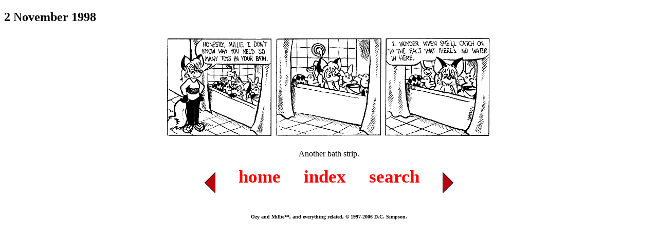

--- FILE ---
content_type: text/html
request_url: http://glasswings.com/comics/ozyandmillie.au/1998/om19981102.html
body_size: 607
content:
<!DOCTYPE HTML PUBLIC "-//W3C//DTD HTML 4.01 Transitional//EN"
   "http://www.w3.org/TR/REC-html40/loose.dtd">
   
<html>

<head>
<title>Ozy and Millie: Another bath strip.</title>
<meta http-equiv="Content-Type" content="text/html; charset=iso-8859-1">
<link rel="stylesheet" href="../ozyandmillie.css" type="text/css">
<link rel="search" type="text/html" title="Search" href="../search.html">
</head>

<body>

<h2>2 November 1998</h2>

<div align="center">
<a href="om19981102.gif"><img height="208" width="650" src="om19981102.gif" border="0" alt="comic strip"></a>
<p>Another bath strip.</p>
</div>


<div align="center">

<p class="nav"><a href="om19981031.html"><img src="../experimental/back.gif" alt="&lt;" width="21" height="40" border="0" align="middle"></a>

&nbsp;&nbsp;&nbsp;

<a href="../">home</a>

&nbsp;&nbsp;&nbsp;

<a href="199811.html">index</a>

&nbsp;&nbsp;&nbsp;

<a href="../search.html">search</a>

&nbsp;&nbsp;&nbsp;

<a href="om19981220.html"><img src="../experimental/fwd.gif" alt="&gt;" width="21" height="40" border="0" align="middle"></a></p>

</div>

<pre>
&nbsp;
</pre>

<p class="copyright">Ozy and Millie&#8482;, and everything related,
&copy; 1997-2006 D.C. Simpson.</p>

</body>
</html>


--- FILE ---
content_type: text/css
request_url: http://glasswings.com/comics/ozyandmillie.au/ozyandmillie.css
body_size: 272
content:
body
{
  color: black;
  background-color: white;
}

.blue
{
  color: #0066FF;
}

a:link
{
  color: #660000;
}

a:visited
{
  color: #CC6666;
}

h1
{
  margin-top: 0px;
  margin-bottom: 0px;
  text-align: center;
}

div.margins
{
  max-width: 800px;
  margin-left: auto;
  margin-right: auto;
}

div.pad
{
  margin-left: 10px;
  margin-right: 10px;
}

p.copyright
{
  text-align: center;
  font-size: x-small;
  font-weight: bold;
}

p.nav
{
  margin-top: 10px;
  margin-bottom: 10px;
  font-size: 35px;
  font-weight: bold;
}

p.nav a
{
  color: red;
  text-decoration: none;
}

